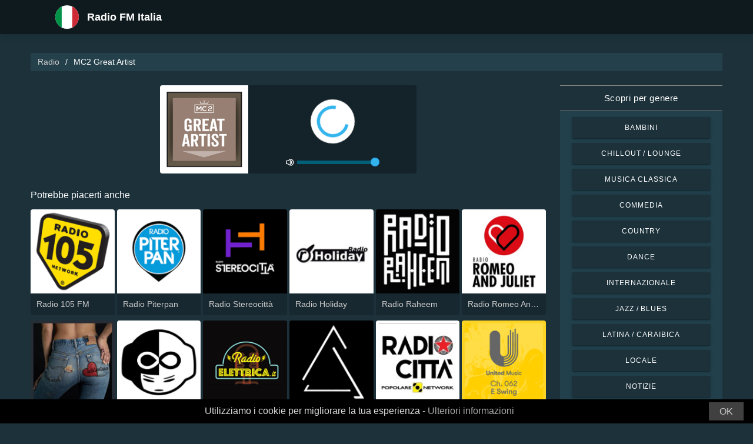

--- FILE ---
content_type: text/html; charset=UTF-8
request_url: https://ascolta-radio.com/mc2-great-artist-64832
body_size: 5621
content:



<!DOCTYPE html>
<html dir="ltr" lang="it">
    <head>
        <meta charset="utf-8">
        <meta content="width=device-width, initial-scale=1.0" name="viewport">

        <title>Ascolta la trasmissione di MC2 Great Artist in diretta</title>
        <meta name="description" content="Ascolta la trasmissione di MC2 Great Artist in diretta. Ascolta le migliori stazioni radio in diretta in Italia con un solo clic.">

        <!-- Open Graph -->
        <meta property="og:title" content="Ascolta la trasmissione di MC2 Great Artist in diretta">
        <meta property="og:type" content="website">
        <meta property="og:image" content="https://images.radiosonline.app/64832/jshhwcacrk.png">
        <meta property="og:url" content="https://ascolta-radio.com">
        <meta property="og:description" content="Ascolta la trasmissione di MC2 Great Artist in diretta. Ascolta le migliori stazioni radio in diretta in Italia con un solo clic.">

        <!-- Twitter -->
        <meta name="twitter:card" content="summary">
        <meta name="twitter:title" content="Ascolta la trasmissione di MC2 Great Artist in diretta">
        <meta name="twitter:url" content="https://ascolta-radio.com">
        <meta name="twitter:description" content="Ascolta la trasmissione di MC2 Great Artist in diretta. Ascolta le migliori stazioni radio in diretta in Italia con un solo clic.">

        <!-- Favicons -->
        <link rel="icon" href="/assets/images/favicon.ico" sizes="any">
        <link rel="icon" type="image/png" href="/assets/images/favicon-32" sizes="32x32">
        <link rel="apple-touch-icon" sizes="180x180" href="/assets/images/apple-touch-icon.png">
        <link rel="mask-icon" href="/assets/images/safari-pinned-tab.svg" >
        <link rel="manifest" href="/manifest.json">

        <!-- Vendor CSS Files -->
        <link href="/assets/vendor/bootstrap/css/bootstrap.min.css" rel="stylesheet">
        <link href="/assets/vendor/boxicons/css/boxicons.min.css" rel="stylesheet">

        <!-- Main CSS File -->
        <link href="/assets/stylesheets/style.css" rel="stylesheet">

        <script src="/assets/vendor/jquery/jquery.min.js"></script>
        <script src="https://cdnjs.cloudflare.com/ajax/libs/bowser/2.11.0/bundled.js" crossorigin="anonymous" defer=""></script>

        <!-- Google Tag (gtag.js) -->
        <script async src="https://www.googletagmanager.com/gtag/js?id=G-FZKQ3P0J95"></script>
        <script>
            // ---
            // --- Canonical Url
            // ---

            // Get current URL
            const currentUrl = window.location.href;
            const canonicalUrl = `${currentUrl.split('?')[0]}`;

            // Create the link canonical tag with current url
            const linkTag = document.createElement('link');
            linkTag.setAttribute('rel', 'canonical');
            linkTag.setAttribute('href', canonicalUrl);

            // Get <head> element
            var head = document.getElementsByTagName("head")[0];
            // Get <title> element
            var title = head.getElementsByTagName("title")[0];
            // Append the canonical next to title
            head.insertBefore(linkTag, title.nextSibling);

            // ---
            // --- Google Tag
            // ---
            window.dataLayer = window.dataLayer || [];
            function gtag(){dataLayer.push(arguments);}
            gtag('js', new Date());

            gtag('config', 'G-FZKQ3P0J95');
        </script>

        <!-- Google Adsense -->
        
            <script async src="https://pagead2.googlesyndication.com/pagead/js/adsbygoogle.js?client=ca-pub-6451301793732562"
                    crossorigin="anonymous"></script>
        
    </head>
    <body>
        

    <!-- Header -->
    <header id="header" class="fixed-top">
    <div class="container d-flex align-items-center">
        <div class="row logo">
            <a href="/" class="mr-auto">
                <img src="/assets/images/countries/ita.svg" width="64" height="64" alt="Radio FM Italia">
                <span>Radio FM Italia</span>
            </a>
        </div>
    </div>
</header>
    <!-- Body -->
    <main id="main">
        <section id="team" class="team section-bg">
            <div class="container-fluid">
                <!-- Breadcrumbs -->
                <section class="breadcrumbs mb-4">
                    <div class="container-fluid">
                        <div class="r-flex justify-content-between align-items-center">
                            <ol>
                                <li><a href="/">Radio</a></li>
                                <li>MC2 Great Artist</li>
                            </ol>
                        </div>
                    </div>
                </section>
                <!-- End Breadcrumbs -->

                <div class="row">
                    <div class="col-lg-9 col-md-8 col-sm-12 col-12">
                        <div class="main_content_section">
                            <!-- Header -->
                            <div class="row justify-content-center row-eq-height g-1">
                                <div class="col-xl-6 col-lg-6 col-md-9 col-sm-10 col-xs-11 col-12 mb-3">
                                    <div class="member playing_member">
                                        <div class="member-img">
                                            <!-- Image -->
                                            
                                                <img src="https://images.radiosonline.app/64832/jshhwcacrk.png" width="150px" height="150px" class="img-fluid" alt="MC2 Great Artist">
                                            
                                            <div class="h-100 audio_wrapper d-flex flex-column align-items-center justify-content-between">
                                                <!-- Button -->
                                                <div class="w-100 mt-2 d-flex align-items-center justify-content-center">
                                                    <a href="#" id="button_play" class="audio green-audio-player playing mt-3">
                                                        <!-- Default state is loading -->
                                                        <i class="icon loading_icon bx bx-loader-alt"></i>
                                                    </a>
                                                </div>
                                                <!-- Slider -->
                                                <div class="mt-4 d-flex align-items-center">
                                                    <i class="text-white bx bx-volume-full mr-1"></i>
                                                    <input type="range" class="radio-slider" id="radio-slider" aria-label="volume" max="100" min="0" step="10" value="100">
                                                </div>
                                            </div>
                                        </div>
                                    </div>
                                </div>
                            </div>

                            <audio id="player"></audio>
                            <script src="/assets/scripts/soundmanager2-jsmin.js"></script>
                            <script src="https://cdn.jsdelivr.net/npm/hls.js@latest/dist/hls.min.js"></script>
                            <script src="/assets/scripts/player.js"></script>

                            <!-- Related Radios -->
                            <div class="mt-1 mb-2 text-white">Potrebbe piacerti anche</div>
                            <div class="row row-eq-height g-1 mt-1">
                                
                                    <div class="col-xl-2 col-lg-2 col-md-3 col-sm-3 col-xs-4 col-4">
                                        <div class="member member-list">
                                            <div class="member-img">
                                                
                                                    <a href="/radio-105-fm-39793"><img src="https://images.radiosonline.app/39793/hpCRWvvhU6.png" class="img-fluid" alt="https://images.radiosonline.app/39793/hpCRWvvhU6.png"></a>
                                                
                                            </div>
                                            <div class="member-info">
                                                <p><a href="/radio-105-fm-39793">Radio 105 FM</a></p>
                                            </div>
                                        </div>
                                    </div>
                                
                                    <div class="col-xl-2 col-lg-2 col-md-3 col-sm-3 col-xs-4 col-4">
                                        <div class="member member-list">
                                            <div class="member-img">
                                                
                                                    <a href="/radio-piterpan-2442"><img src="https://images.radiosonline.app/2442/radio-piterpan.png" class="img-fluid" alt="https://images.radiosonline.app/2442/radio-piterpan.png"></a>
                                                
                                            </div>
                                            <div class="member-info">
                                                <p><a href="/radio-piterpan-2442">Radio Piterpan</a></p>
                                            </div>
                                        </div>
                                    </div>
                                
                                    <div class="col-xl-2 col-lg-2 col-md-3 col-sm-3 col-xs-4 col-4">
                                        <div class="member member-list">
                                            <div class="member-img">
                                                
                                                    <a href="/radio-stereocitta-5326"><img src="https://images.radiosonline.app/5326/radio-stereocitta.png" class="img-fluid" alt="https://images.radiosonline.app/5326/radio-stereocitta.png"></a>
                                                
                                            </div>
                                            <div class="member-info">
                                                <p><a href="/radio-stereocitta-5326">Radio Stereocittà</a></p>
                                            </div>
                                        </div>
                                    </div>
                                
                                    <div class="col-xl-2 col-lg-2 col-md-3 col-sm-3 col-xs-4 col-4">
                                        <div class="member member-list">
                                            <div class="member-img">
                                                
                                                    <a href="/radio-holiday-10568"><img src="https://images.radiosonline.app/10568/SCByXuhUNp.png" class="img-fluid" alt="https://images.radiosonline.app/10568/SCByXuhUNp.png"></a>
                                                
                                            </div>
                                            <div class="member-info">
                                                <p><a href="/radio-holiday-10568">Radio Holiday</a></p>
                                            </div>
                                        </div>
                                    </div>
                                
                                    <div class="col-xl-2 col-lg-2 col-md-3 col-sm-3 col-xs-4 col-4">
                                        <div class="member member-list">
                                            <div class="member-img">
                                                
                                                    <a href="/radio-raheem-46423"><img src="https://images.radiosonline.app/46423/u22vxmzdqfgr.png" class="img-fluid" alt="https://images.radiosonline.app/46423/u22vxmzdqfgr.png"></a>
                                                
                                            </div>
                                            <div class="member-info">
                                                <p><a href="/radio-raheem-46423">Radio Raheem</a></p>
                                            </div>
                                        </div>
                                    </div>
                                
                                    <div class="col-xl-2 col-lg-2 col-md-3 col-sm-3 col-xs-4 col-4">
                                        <div class="member member-list">
                                            <div class="member-img">
                                                
                                                    <a href="/radio-romeo-and-juliet-51868"><img src="https://images.radiosonline.app/51868/gt8yhkb3bedp.png" class="img-fluid" alt="https://images.radiosonline.app/51868/gt8yhkb3bedp.png"></a>
                                                
                                            </div>
                                            <div class="member-info">
                                                <p><a href="/radio-romeo-and-juliet-51868">Radio Romeo And Juliet</a></p>
                                            </div>
                                        </div>
                                    </div>
                                
                                    <div class="col-xl-2 col-lg-2 col-md-3 col-sm-3 col-xs-4 col-4">
                                        <div class="member member-list">
                                            <div class="member-img">
                                                
                                                    <a href="/radiolovedance-55028"><img src="https://images.radiosonline.app/55028/lkmzv8e8kxm9.png" class="img-fluid" alt="https://images.radiosonline.app/55028/lkmzv8e8kxm9.png"></a>
                                                
                                            </div>
                                            <div class="member-info">
                                                <p><a href="/radiolovedance-55028">RadioLoveDance</a></p>
                                            </div>
                                        </div>
                                    </div>
                                
                                    <div class="col-xl-2 col-lg-2 col-md-3 col-sm-3 col-xs-4 col-4">
                                        <div class="member member-list">
                                            <div class="member-img">
                                                
                                                    <a href="/radio-miraloop-57922"><img src="https://images.radiosonline.app/57922/dky276vdj3ba.png" class="img-fluid" alt="https://images.radiosonline.app/57922/dky276vdj3ba.png"></a>
                                                
                                            </div>
                                            <div class="member-info">
                                                <p><a href="/radio-miraloop-57922">Radio Miraloop</a></p>
                                            </div>
                                        </div>
                                    </div>
                                
                                    <div class="col-xl-2 col-lg-2 col-md-3 col-sm-3 col-xs-4 col-4">
                                        <div class="member member-list">
                                            <div class="member-img">
                                                
                                                    <a href="/radio-elettrica-59478"><img src="https://images.radiosonline.app/59478/eufbuwmyrnt.png" class="img-fluid" alt="https://images.radiosonline.app/59478/eufbuwmyrnt.png"></a>
                                                
                                            </div>
                                            <div class="member-info">
                                                <p><a href="/radio-elettrica-59478">Radio Elettrica</a></p>
                                            </div>
                                        </div>
                                    </div>
                                
                                    <div class="col-xl-2 col-lg-2 col-md-3 col-sm-3 col-xs-4 col-4">
                                        <div class="member member-list">
                                            <div class="member-img">
                                                
                                                    <a href="/soundzrise-radio-60127"><img src="https://images.radiosonline.app/60127/lhlhjptjvn.png" class="img-fluid" alt="https://images.radiosonline.app/60127/lhlhjptjvn.png"></a>
                                                
                                            </div>
                                            <div class="member-info">
                                                <p><a href="/soundzrise-radio-60127">Soundzrise Radio</a></p>
                                            </div>
                                        </div>
                                    </div>
                                
                                    <div class="col-xl-2 col-lg-2 col-md-3 col-sm-3 col-xs-4 col-4">
                                        <div class="member member-list">
                                            <div class="member-img">
                                                
                                                    <a href="/radio-citta-64973"><img src="https://images.radiosonline.app/64973/qexpwmxektx.png" class="img-fluid" alt="https://images.radiosonline.app/64973/qexpwmxektx.png"></a>
                                                
                                            </div>
                                            <div class="member-info">
                                                <p><a href="/radio-citta-64973">Radio Cittá</a></p>
                                            </div>
                                        </div>
                                    </div>
                                
                                    <div class="col-xl-2 col-lg-2 col-md-3 col-sm-3 col-xs-4 col-4">
                                        <div class="member member-list">
                                            <div class="member-img">
                                                
                                                    <a href="/united-music-e-swing-65047"><img src="https://images.radiosonline.app/65047/mtgnkffdr.png" class="img-fluid" alt="https://images.radiosonline.app/65047/mtgnkffdr.png"></a>
                                                
                                            </div>
                                            <div class="member-info">
                                                <p><a href="/united-music-e-swing-65047">United Music E Swing</a></p>
                                            </div>
                                        </div>
                                    </div>
                                
                                    <div class="col-xl-2 col-lg-2 col-md-3 col-sm-3 col-xs-4 col-4">
                                        <div class="member member-list">
                                            <div class="member-img">
                                                
                                                    <a href="/radio-wow-67357"><img src="https://images.radiosonline.app/67357/vevgxztqfzzd.png" class="img-fluid" alt="https://images.radiosonline.app/67357/vevgxztqfzzd.png"></a>
                                                
                                            </div>
                                            <div class="member-info">
                                                <p><a href="/radio-wow-67357">Radio WoW</a></p>
                                            </div>
                                        </div>
                                    </div>
                                
                                    <div class="col-xl-2 col-lg-2 col-md-3 col-sm-3 col-xs-4 col-4">
                                        <div class="member member-list">
                                            <div class="member-img">
                                                
                                                    <a href="/disco-432hz-70359"><img src="https://images.radiosonline.app/70359/hnzttejd.png" class="img-fluid" alt="https://images.radiosonline.app/70359/hnzttejd.png"></a>
                                                
                                            </div>
                                            <div class="member-info">
                                                <p><a href="/disco-432hz-70359">Disco 432Hz</a></p>
                                            </div>
                                        </div>
                                    </div>
                                
                                    <div class="col-xl-2 col-lg-2 col-md-3 col-sm-3 col-xs-4 col-4">
                                        <div class="member member-list">
                                            <div class="member-img">
                                                
                                                    <a href="/powerevolution-station-70886"><img src="https://images.radiosonline.app/70886/ftlrppsmq.png" class="img-fluid" alt="https://images.radiosonline.app/70886/ftlrppsmq.png"></a>
                                                
                                            </div>
                                            <div class="member-info">
                                                <p><a href="/powerevolution-station-70886">Powerevolution Station</a></p>
                                            </div>
                                        </div>
                                    </div>
                                
                                    <div class="col-xl-2 col-lg-2 col-md-3 col-sm-3 col-xs-4 col-4">
                                        <div class="member member-list">
                                            <div class="member-img">
                                                
                                                    <a href="/neu-radio-72035"><img src="https://images.radiosonline.app/72035/exbcxxgmd.png" class="img-fluid" alt="https://images.radiosonline.app/72035/exbcxxgmd.png"></a>
                                                
                                            </div>
                                            <div class="member-info">
                                                <p><a href="/neu-radio-72035">NEU Radio</a></p>
                                            </div>
                                        </div>
                                    </div>
                                
                                    <div class="col-xl-2 col-lg-2 col-md-3 col-sm-3 col-xs-4 col-4">
                                        <div class="member member-list">
                                            <div class="member-img">
                                                
                                                    <a href="/escape-radio-78105"><img src="https://images.radiosonline.app/78105/wpkspwuryrc.png" class="img-fluid" alt="https://images.radiosonline.app/78105/wpkspwuryrc.png"></a>
                                                
                                            </div>
                                            <div class="member-info">
                                                <p><a href="/escape-radio-78105">Escape Radio</a></p>
                                            </div>
                                        </div>
                                    </div>
                                
                                    <div class="col-xl-2 col-lg-2 col-md-3 col-sm-3 col-xs-4 col-4">
                                        <div class="member member-list">
                                            <div class="member-img">
                                                
                                                    <a href="/radio-noise-78863"><img src="https://images.radiosonline.app/78863/nfjuywzucb.png" class="img-fluid" alt="https://images.radiosonline.app/78863/nfjuywzucb.png"></a>
                                                
                                            </div>
                                            <div class="member-info">
                                                <p><a href="/radio-noise-78863">Radio Noise</a></p>
                                            </div>
                                        </div>
                                    </div>
                                
                            </div>

                            <!-- Radio details -->
                            <div class="row justify-content-center">
                                <div class="col-md-12 mt-2">
                                    <div class="card card-radio-detail text-white text-left">
                                        <div class="card-body">
                                            <!-- Name -->
                                            <h1 class="card-title">MC2 Great Artist</h1>
                                            <!-- Slogan -->
                                            
                                                <span style="font-style:italic;">Extraordinary Sound</span>
                                            
                                            <hr>
                                            <!-- Description -->
                                            
                                                <div class="radio-bio-container">
                                                    <p>MC2 Montenapoleone Channel, The Elegance of Milano</p>
                                                </div>
                                            
                                            <!-- Programs and announcers -->
                                            
                                            <!-- Frequencies -->
                                            
                                                <div class="frequency-container">
                                                    <h3>Frequenze FM</h3>
                                                    <ul>
                                                        
                                                            
                                                                <li id="frequency_item_1" class="frequency-item">
                                                                    <a href="/city/milan-77858">Milan</a>
                                                                    <!-- If frequency is not null or empty, show it -->
                                                                    
                                                                </li>
                                                            
                                                        
                                                        
                                                    </ul>
                                                </div>
                                            
                                            <!-- Contacts -->
                                            
                                                <hr>
                                                <div class="contact-container" style="line-height:15px;">
                                                    <h3>Contatti</h3>
                                                    
                                                        <p>
                                                            <strong>Sito Web: </strong>
                                                            <a href="https://www.rmc2.net/webradio/mc2_montenapoleone_channel/" target="_blank" rel="noreferrer noopener nofollow">https://www.rmc2.net/webradio/mc2_montenapoleone_channel/</a>
                                                        </p>
                                                    
                                                    
                                                        <p>
                                                            <strong>Indirizzo: </strong>
                                                            Via della Moscova 14A, 20121 Milano
                                                        </p>
                                                    
                                                    
                                                    
                                                        <p>
                                                            <strong>Email: </strong>
                                                            info@rmc2.net
                                                        </p>
                                                    
                                                </div>
                                            
                                            <!-- Socials -->
                                            
                                                <hr>
                                                <div class="socials-container">
                                                <h3>Social</h3>
                                                    <div class="rounded-btn-group mt-3">
                                                        
                                                            <a href="https://twitter.com/mc2radio" target="_blank" rel="noreferrer noopener nofollow" class="btn btn-btn-social btn-sm btn-outline-primary btn-twitter">
                                                                <i class="bx bxl-twitter"></i>
                                                            </a>
                                                        
                                                        
                                                        
                                                    </div>
                                                </div>
                                            
                                        </div>
                                    </div>
                                </div>
                            </div>
                        </div>
                    </div>
                    <!-- Filters -->
                    
<!-- Main Sidebar -->
<div class="col-lg-3 col-md-3 d-flex align-items-stretch">
    <aside class="main_sidebar_section">
        <div class="accordion" id="accordionRight">
            <!-- Genres -->
            <div class="accordion-item">
                <div class="accordion-header" id="headingGenre">
                    <button class="accordion-button" type="button" data-toggle="collapse"
                            data-target="#collapseGenre" aria-expanded="true" aria-controls="collapseGenre">
                        Scopri per genere
                    </button>
                </div>
                <div id="collapseGenre" class="accordion-collapse collapse show" aria-labelledby="headingGenre" data-parent="#accordionRight">
                    <div class="accordion-body">
                        <div class="list-group list-group-sidebar">
                            
                                
                                    <a href="/genre/bambini"
                                       class="list-group-item">Bambini</a>
                                
                            
                                
                                    <a href="/genre/chillout-lounge"
                                       class="list-group-item">Chillout / Lounge</a>
                                
                            
                                
                                    <a href="/genre/musica-classica"
                                       class="list-group-item">Musica Classica</a>
                                
                            
                                
                                    <a href="/genre/commedia"
                                       class="list-group-item">Commedia</a>
                                
                            
                                
                                    <a href="/genre/country"
                                       class="list-group-item">Country</a>
                                
                            
                                
                                    <a href="/genre/dance"
                                       class="list-group-item">Dance</a>
                                
                            
                                
                                    <a href="/genre/internazionale"
                                       class="list-group-item">Internazionale</a>
                                
                            
                                
                                    <a href="/genre/jazz-blues"
                                       class="list-group-item">Jazz / Blues</a>
                                
                            
                                
                                    <a href="/genre/latina-caraibica"
                                       class="list-group-item">Latina / Caraibica</a>
                                
                            
                                
                                    <a href="/genre/locale"
                                       class="list-group-item">Locale</a>
                                
                            
                                
                                    <a href="/genre/notizie"
                                       class="list-group-item">Notizie</a>
                                
                            
                                
                                    <a href="/genre/musica-pop"
                                       class="list-group-item">Musica Pop</a>
                                
                            
                                
                                    <a href="/genre/rb-hip-hop"
                                       class="list-group-item">R&amp;B / Hip Hop</a>
                                
                            
                                
                                    <a href="/genre/religiosa"
                                       class="list-group-item">Religiosa</a>
                                
                            
                                
                                    <a href="/genre/rock-metal"
                                       class="list-group-item">Rock / Metal</a>
                                
                            
                        </div>
                    </div>
                </div>
            </div>
        </div>
    </aside>
</div>
                </div>
            </div>
        </section>
    </main>
    <!-- Footer -->
    <footer id="footer">
    <div class="footer-top">
        <div class="container">
            <div class="row">
                <div class="col-lg-7 col-md-6 footer-contact">
                    <h2>Radio FM Italia</h2>
                    <p>Scopri il meglio della radio italiana con la nostra applicazione online gratuita, che ti offre facile accesso a oltre 1500 stazioni radio FM/AM con trasmissioni in diretta di notizie, sport e musica. Con la nostra app, puoi rimanere sempre aggiornato sulle ultime novità in Italia mentre ti godi una selezione variegata di musica di tutti i generi. Che tu preferisca la musica pop, rock o classica, siamo qui per soddisfare i tuoi gusti.</p>
                </div>
                <div class="col-lg-5 col-md-6 footer-contact">
                    <h2>Top Stazioni Radio</h2>
                    <ol>
                        
                            <li><a href="/rai-radio-1-234">Rai Radio 1</a></li>
                        
                            <li><a href="/rtl-1025-229">RTL 102.5</a></li>
                        
                            <li><a href="/rds-radio-dimensione-suono-80">RDS - Radio Dimensione Suono</a></li>
                        
                            <li><a href="/radio-24-127">Radio 24</a></li>
                        
                            <li><a href="/rai-radio-2-327">Rai Radio 2</a></li>
                        
                    </ol>
                </div>
            </div>
            <div>
                <a href="/privacy-policy">Informativa sulla privacy</a>
                <span>・</span>
                <a href="/terms-of-service">Termini di servizio</a>
                <span>・</span>
                <a href="/about-us">Riguardo a noi</a>
                <span>・</span>
                <a href="/contact-us">Contattaci</a>
            </div>
        </div>
    </div>
</footer>


        <!-- Cookie bar -->
        <div class="cookie-consent">
            <a class="cookie-consent__button">OK</a><span>Utilizziamo i cookie per migliorare la tua esperienza - <a href="/terms-of-service" target="_blank" rel="nofollow noopener" style="text-decoration: none; color: rgb(170, 170, 170);">Ulteriori informazioni</a></span>
        </div>

        <!-- Install App Modal - only shows if app exists in the Play Store -->
        
                <div class="modal fade" id="installAppModal" tabindex="-1" role="dialog" aria-labelledby="installAppModalTitle" aria-hidden="true">
                    <div class="modal-dialog modal-dialog-centered" role="document">
                        <div class="modal-content">
                            <div class="modal-header">
                                <button type="button" class="btn-close btn-close-white" data-dismiss="modal" aria-label="Close"></button>
                            </div>
                            <div class="modal-body text-center">
                                <p class="app-title">Radio FM Italia</p>
                                <p class="app-subtitle">L&#x27;applicazione radio numero 1</p>
                                <p class="app-extra-info">
                                    <i class='bx bxs-star' style='color:#efd425'></i> 4.8
                                    <i class='bx bx-download' style='color:#efd425;margin-left:1rem'></i> +500k
                                </p>
                                <button type="button" class="install-app btn btn-lg" data-dismiss="modal" onclick=" window.open('https://play.google.com/store/apps/details?id=com.radiosonline.radiofmitalia&amp;referrer=utm_source%3Dweb%26utm_campaign%3DRadioFMItaliaLanding','_blank')">
                                <img src="/assets/images/google-play-badge.png" alt="Android download" width="250" height="auto" />
                                </button>
                            </div>
                        </div>
                    </div>
                </div>
        

        <!-- Vendor JS Files -->
        <script src="/assets/vendor/bootstrap/js/bootstrap.bundle.min.js"></script>
        <!-- Main JS File -->
        <script src="/assets/scripts/main.js"></script>

        <script>
            var tooltipTriggerList = [].slice.call(document.querySelectorAll('[data-toggle="tooltip"]'))
            var tooltipList = tooltipTriggerList.map(function (tooltipTriggerEl) {
                return new bootstrap.Tooltip(tooltipTriggerEl)
            })
        </script>
    </body>
</html>



--- FILE ---
content_type: text/html; charset=utf-8
request_url: https://www.google.com/recaptcha/api2/aframe
body_size: 267
content:
<!DOCTYPE HTML><html><head><meta http-equiv="content-type" content="text/html; charset=UTF-8"></head><body><script nonce="ogfYMfmZxFBy7H1jmJpHug">/** Anti-fraud and anti-abuse applications only. See google.com/recaptcha */ try{var clients={'sodar':'https://pagead2.googlesyndication.com/pagead/sodar?'};window.addEventListener("message",function(a){try{if(a.source===window.parent){var b=JSON.parse(a.data);var c=clients[b['id']];if(c){var d=document.createElement('img');d.src=c+b['params']+'&rc='+(localStorage.getItem("rc::a")?sessionStorage.getItem("rc::b"):"");window.document.body.appendChild(d);sessionStorage.setItem("rc::e",parseInt(sessionStorage.getItem("rc::e")||0)+1);localStorage.setItem("rc::h",'1768461126869');}}}catch(b){}});window.parent.postMessage("_grecaptcha_ready", "*");}catch(b){}</script></body></html>

--- FILE ---
content_type: text/plain; charset=UTF-8
request_url: https://ascolta-radio.com/streams/mc2-great-artist-64832
body_size: -109
content:
[{"id":0,"url":"https://stream.rcs.revma.com/ug02qucky7uvv","quality":0}]